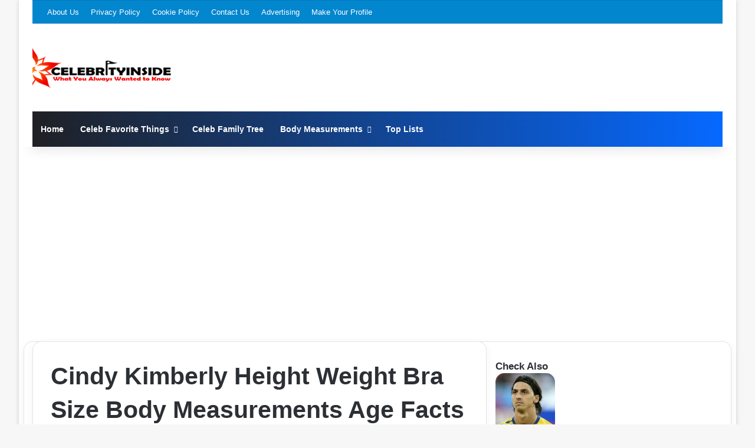

--- FILE ---
content_type: text/html; charset=utf-8
request_url: https://www.google.com/recaptcha/api2/aframe
body_size: 266
content:
<!DOCTYPE HTML><html><head><meta http-equiv="content-type" content="text/html; charset=UTF-8"></head><body><script nonce="DyFTIlUUKXa2lU71_0g79w">/** Anti-fraud and anti-abuse applications only. See google.com/recaptcha */ try{var clients={'sodar':'https://pagead2.googlesyndication.com/pagead/sodar?'};window.addEventListener("message",function(a){try{if(a.source===window.parent){var b=JSON.parse(a.data);var c=clients[b['id']];if(c){var d=document.createElement('img');d.src=c+b['params']+'&rc='+(localStorage.getItem("rc::a")?sessionStorage.getItem("rc::b"):"");window.document.body.appendChild(d);sessionStorage.setItem("rc::e",parseInt(sessionStorage.getItem("rc::e")||0)+1);localStorage.setItem("rc::h",'1770084378899');}}}catch(b){}});window.parent.postMessage("_grecaptcha_ready", "*");}catch(b){}</script></body></html>